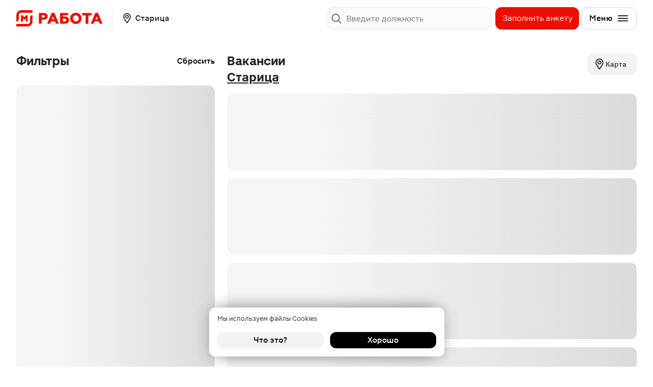

--- FILE ---
content_type: text/html; charset=utf-8
request_url: https://www.google.com/recaptcha/api2/anchor?ar=1&k=6LcflJQlAAAAAGUuBlzjjB8YuHLEXPpxizArTi2s&co=aHR0cHM6Ly9yYWJvdGEubWFnbml0LnJ1OjQ0Mw..&hl=en&v=7gg7H51Q-naNfhmCP3_R47ho&size=invisible&anchor-ms=20000&execute-ms=30000&cb=r8amix1xf0oz
body_size: 48574
content:
<!DOCTYPE HTML><html dir="ltr" lang="en"><head><meta http-equiv="Content-Type" content="text/html; charset=UTF-8">
<meta http-equiv="X-UA-Compatible" content="IE=edge">
<title>reCAPTCHA</title>
<style type="text/css">
/* cyrillic-ext */
@font-face {
  font-family: 'Roboto';
  font-style: normal;
  font-weight: 400;
  font-stretch: 100%;
  src: url(//fonts.gstatic.com/s/roboto/v48/KFO7CnqEu92Fr1ME7kSn66aGLdTylUAMa3GUBHMdazTgWw.woff2) format('woff2');
  unicode-range: U+0460-052F, U+1C80-1C8A, U+20B4, U+2DE0-2DFF, U+A640-A69F, U+FE2E-FE2F;
}
/* cyrillic */
@font-face {
  font-family: 'Roboto';
  font-style: normal;
  font-weight: 400;
  font-stretch: 100%;
  src: url(//fonts.gstatic.com/s/roboto/v48/KFO7CnqEu92Fr1ME7kSn66aGLdTylUAMa3iUBHMdazTgWw.woff2) format('woff2');
  unicode-range: U+0301, U+0400-045F, U+0490-0491, U+04B0-04B1, U+2116;
}
/* greek-ext */
@font-face {
  font-family: 'Roboto';
  font-style: normal;
  font-weight: 400;
  font-stretch: 100%;
  src: url(//fonts.gstatic.com/s/roboto/v48/KFO7CnqEu92Fr1ME7kSn66aGLdTylUAMa3CUBHMdazTgWw.woff2) format('woff2');
  unicode-range: U+1F00-1FFF;
}
/* greek */
@font-face {
  font-family: 'Roboto';
  font-style: normal;
  font-weight: 400;
  font-stretch: 100%;
  src: url(//fonts.gstatic.com/s/roboto/v48/KFO7CnqEu92Fr1ME7kSn66aGLdTylUAMa3-UBHMdazTgWw.woff2) format('woff2');
  unicode-range: U+0370-0377, U+037A-037F, U+0384-038A, U+038C, U+038E-03A1, U+03A3-03FF;
}
/* math */
@font-face {
  font-family: 'Roboto';
  font-style: normal;
  font-weight: 400;
  font-stretch: 100%;
  src: url(//fonts.gstatic.com/s/roboto/v48/KFO7CnqEu92Fr1ME7kSn66aGLdTylUAMawCUBHMdazTgWw.woff2) format('woff2');
  unicode-range: U+0302-0303, U+0305, U+0307-0308, U+0310, U+0312, U+0315, U+031A, U+0326-0327, U+032C, U+032F-0330, U+0332-0333, U+0338, U+033A, U+0346, U+034D, U+0391-03A1, U+03A3-03A9, U+03B1-03C9, U+03D1, U+03D5-03D6, U+03F0-03F1, U+03F4-03F5, U+2016-2017, U+2034-2038, U+203C, U+2040, U+2043, U+2047, U+2050, U+2057, U+205F, U+2070-2071, U+2074-208E, U+2090-209C, U+20D0-20DC, U+20E1, U+20E5-20EF, U+2100-2112, U+2114-2115, U+2117-2121, U+2123-214F, U+2190, U+2192, U+2194-21AE, U+21B0-21E5, U+21F1-21F2, U+21F4-2211, U+2213-2214, U+2216-22FF, U+2308-230B, U+2310, U+2319, U+231C-2321, U+2336-237A, U+237C, U+2395, U+239B-23B7, U+23D0, U+23DC-23E1, U+2474-2475, U+25AF, U+25B3, U+25B7, U+25BD, U+25C1, U+25CA, U+25CC, U+25FB, U+266D-266F, U+27C0-27FF, U+2900-2AFF, U+2B0E-2B11, U+2B30-2B4C, U+2BFE, U+3030, U+FF5B, U+FF5D, U+1D400-1D7FF, U+1EE00-1EEFF;
}
/* symbols */
@font-face {
  font-family: 'Roboto';
  font-style: normal;
  font-weight: 400;
  font-stretch: 100%;
  src: url(//fonts.gstatic.com/s/roboto/v48/KFO7CnqEu92Fr1ME7kSn66aGLdTylUAMaxKUBHMdazTgWw.woff2) format('woff2');
  unicode-range: U+0001-000C, U+000E-001F, U+007F-009F, U+20DD-20E0, U+20E2-20E4, U+2150-218F, U+2190, U+2192, U+2194-2199, U+21AF, U+21E6-21F0, U+21F3, U+2218-2219, U+2299, U+22C4-22C6, U+2300-243F, U+2440-244A, U+2460-24FF, U+25A0-27BF, U+2800-28FF, U+2921-2922, U+2981, U+29BF, U+29EB, U+2B00-2BFF, U+4DC0-4DFF, U+FFF9-FFFB, U+10140-1018E, U+10190-1019C, U+101A0, U+101D0-101FD, U+102E0-102FB, U+10E60-10E7E, U+1D2C0-1D2D3, U+1D2E0-1D37F, U+1F000-1F0FF, U+1F100-1F1AD, U+1F1E6-1F1FF, U+1F30D-1F30F, U+1F315, U+1F31C, U+1F31E, U+1F320-1F32C, U+1F336, U+1F378, U+1F37D, U+1F382, U+1F393-1F39F, U+1F3A7-1F3A8, U+1F3AC-1F3AF, U+1F3C2, U+1F3C4-1F3C6, U+1F3CA-1F3CE, U+1F3D4-1F3E0, U+1F3ED, U+1F3F1-1F3F3, U+1F3F5-1F3F7, U+1F408, U+1F415, U+1F41F, U+1F426, U+1F43F, U+1F441-1F442, U+1F444, U+1F446-1F449, U+1F44C-1F44E, U+1F453, U+1F46A, U+1F47D, U+1F4A3, U+1F4B0, U+1F4B3, U+1F4B9, U+1F4BB, U+1F4BF, U+1F4C8-1F4CB, U+1F4D6, U+1F4DA, U+1F4DF, U+1F4E3-1F4E6, U+1F4EA-1F4ED, U+1F4F7, U+1F4F9-1F4FB, U+1F4FD-1F4FE, U+1F503, U+1F507-1F50B, U+1F50D, U+1F512-1F513, U+1F53E-1F54A, U+1F54F-1F5FA, U+1F610, U+1F650-1F67F, U+1F687, U+1F68D, U+1F691, U+1F694, U+1F698, U+1F6AD, U+1F6B2, U+1F6B9-1F6BA, U+1F6BC, U+1F6C6-1F6CF, U+1F6D3-1F6D7, U+1F6E0-1F6EA, U+1F6F0-1F6F3, U+1F6F7-1F6FC, U+1F700-1F7FF, U+1F800-1F80B, U+1F810-1F847, U+1F850-1F859, U+1F860-1F887, U+1F890-1F8AD, U+1F8B0-1F8BB, U+1F8C0-1F8C1, U+1F900-1F90B, U+1F93B, U+1F946, U+1F984, U+1F996, U+1F9E9, U+1FA00-1FA6F, U+1FA70-1FA7C, U+1FA80-1FA89, U+1FA8F-1FAC6, U+1FACE-1FADC, U+1FADF-1FAE9, U+1FAF0-1FAF8, U+1FB00-1FBFF;
}
/* vietnamese */
@font-face {
  font-family: 'Roboto';
  font-style: normal;
  font-weight: 400;
  font-stretch: 100%;
  src: url(//fonts.gstatic.com/s/roboto/v48/KFO7CnqEu92Fr1ME7kSn66aGLdTylUAMa3OUBHMdazTgWw.woff2) format('woff2');
  unicode-range: U+0102-0103, U+0110-0111, U+0128-0129, U+0168-0169, U+01A0-01A1, U+01AF-01B0, U+0300-0301, U+0303-0304, U+0308-0309, U+0323, U+0329, U+1EA0-1EF9, U+20AB;
}
/* latin-ext */
@font-face {
  font-family: 'Roboto';
  font-style: normal;
  font-weight: 400;
  font-stretch: 100%;
  src: url(//fonts.gstatic.com/s/roboto/v48/KFO7CnqEu92Fr1ME7kSn66aGLdTylUAMa3KUBHMdazTgWw.woff2) format('woff2');
  unicode-range: U+0100-02BA, U+02BD-02C5, U+02C7-02CC, U+02CE-02D7, U+02DD-02FF, U+0304, U+0308, U+0329, U+1D00-1DBF, U+1E00-1E9F, U+1EF2-1EFF, U+2020, U+20A0-20AB, U+20AD-20C0, U+2113, U+2C60-2C7F, U+A720-A7FF;
}
/* latin */
@font-face {
  font-family: 'Roboto';
  font-style: normal;
  font-weight: 400;
  font-stretch: 100%;
  src: url(//fonts.gstatic.com/s/roboto/v48/KFO7CnqEu92Fr1ME7kSn66aGLdTylUAMa3yUBHMdazQ.woff2) format('woff2');
  unicode-range: U+0000-00FF, U+0131, U+0152-0153, U+02BB-02BC, U+02C6, U+02DA, U+02DC, U+0304, U+0308, U+0329, U+2000-206F, U+20AC, U+2122, U+2191, U+2193, U+2212, U+2215, U+FEFF, U+FFFD;
}
/* cyrillic-ext */
@font-face {
  font-family: 'Roboto';
  font-style: normal;
  font-weight: 500;
  font-stretch: 100%;
  src: url(//fonts.gstatic.com/s/roboto/v48/KFO7CnqEu92Fr1ME7kSn66aGLdTylUAMa3GUBHMdazTgWw.woff2) format('woff2');
  unicode-range: U+0460-052F, U+1C80-1C8A, U+20B4, U+2DE0-2DFF, U+A640-A69F, U+FE2E-FE2F;
}
/* cyrillic */
@font-face {
  font-family: 'Roboto';
  font-style: normal;
  font-weight: 500;
  font-stretch: 100%;
  src: url(//fonts.gstatic.com/s/roboto/v48/KFO7CnqEu92Fr1ME7kSn66aGLdTylUAMa3iUBHMdazTgWw.woff2) format('woff2');
  unicode-range: U+0301, U+0400-045F, U+0490-0491, U+04B0-04B1, U+2116;
}
/* greek-ext */
@font-face {
  font-family: 'Roboto';
  font-style: normal;
  font-weight: 500;
  font-stretch: 100%;
  src: url(//fonts.gstatic.com/s/roboto/v48/KFO7CnqEu92Fr1ME7kSn66aGLdTylUAMa3CUBHMdazTgWw.woff2) format('woff2');
  unicode-range: U+1F00-1FFF;
}
/* greek */
@font-face {
  font-family: 'Roboto';
  font-style: normal;
  font-weight: 500;
  font-stretch: 100%;
  src: url(//fonts.gstatic.com/s/roboto/v48/KFO7CnqEu92Fr1ME7kSn66aGLdTylUAMa3-UBHMdazTgWw.woff2) format('woff2');
  unicode-range: U+0370-0377, U+037A-037F, U+0384-038A, U+038C, U+038E-03A1, U+03A3-03FF;
}
/* math */
@font-face {
  font-family: 'Roboto';
  font-style: normal;
  font-weight: 500;
  font-stretch: 100%;
  src: url(//fonts.gstatic.com/s/roboto/v48/KFO7CnqEu92Fr1ME7kSn66aGLdTylUAMawCUBHMdazTgWw.woff2) format('woff2');
  unicode-range: U+0302-0303, U+0305, U+0307-0308, U+0310, U+0312, U+0315, U+031A, U+0326-0327, U+032C, U+032F-0330, U+0332-0333, U+0338, U+033A, U+0346, U+034D, U+0391-03A1, U+03A3-03A9, U+03B1-03C9, U+03D1, U+03D5-03D6, U+03F0-03F1, U+03F4-03F5, U+2016-2017, U+2034-2038, U+203C, U+2040, U+2043, U+2047, U+2050, U+2057, U+205F, U+2070-2071, U+2074-208E, U+2090-209C, U+20D0-20DC, U+20E1, U+20E5-20EF, U+2100-2112, U+2114-2115, U+2117-2121, U+2123-214F, U+2190, U+2192, U+2194-21AE, U+21B0-21E5, U+21F1-21F2, U+21F4-2211, U+2213-2214, U+2216-22FF, U+2308-230B, U+2310, U+2319, U+231C-2321, U+2336-237A, U+237C, U+2395, U+239B-23B7, U+23D0, U+23DC-23E1, U+2474-2475, U+25AF, U+25B3, U+25B7, U+25BD, U+25C1, U+25CA, U+25CC, U+25FB, U+266D-266F, U+27C0-27FF, U+2900-2AFF, U+2B0E-2B11, U+2B30-2B4C, U+2BFE, U+3030, U+FF5B, U+FF5D, U+1D400-1D7FF, U+1EE00-1EEFF;
}
/* symbols */
@font-face {
  font-family: 'Roboto';
  font-style: normal;
  font-weight: 500;
  font-stretch: 100%;
  src: url(//fonts.gstatic.com/s/roboto/v48/KFO7CnqEu92Fr1ME7kSn66aGLdTylUAMaxKUBHMdazTgWw.woff2) format('woff2');
  unicode-range: U+0001-000C, U+000E-001F, U+007F-009F, U+20DD-20E0, U+20E2-20E4, U+2150-218F, U+2190, U+2192, U+2194-2199, U+21AF, U+21E6-21F0, U+21F3, U+2218-2219, U+2299, U+22C4-22C6, U+2300-243F, U+2440-244A, U+2460-24FF, U+25A0-27BF, U+2800-28FF, U+2921-2922, U+2981, U+29BF, U+29EB, U+2B00-2BFF, U+4DC0-4DFF, U+FFF9-FFFB, U+10140-1018E, U+10190-1019C, U+101A0, U+101D0-101FD, U+102E0-102FB, U+10E60-10E7E, U+1D2C0-1D2D3, U+1D2E0-1D37F, U+1F000-1F0FF, U+1F100-1F1AD, U+1F1E6-1F1FF, U+1F30D-1F30F, U+1F315, U+1F31C, U+1F31E, U+1F320-1F32C, U+1F336, U+1F378, U+1F37D, U+1F382, U+1F393-1F39F, U+1F3A7-1F3A8, U+1F3AC-1F3AF, U+1F3C2, U+1F3C4-1F3C6, U+1F3CA-1F3CE, U+1F3D4-1F3E0, U+1F3ED, U+1F3F1-1F3F3, U+1F3F5-1F3F7, U+1F408, U+1F415, U+1F41F, U+1F426, U+1F43F, U+1F441-1F442, U+1F444, U+1F446-1F449, U+1F44C-1F44E, U+1F453, U+1F46A, U+1F47D, U+1F4A3, U+1F4B0, U+1F4B3, U+1F4B9, U+1F4BB, U+1F4BF, U+1F4C8-1F4CB, U+1F4D6, U+1F4DA, U+1F4DF, U+1F4E3-1F4E6, U+1F4EA-1F4ED, U+1F4F7, U+1F4F9-1F4FB, U+1F4FD-1F4FE, U+1F503, U+1F507-1F50B, U+1F50D, U+1F512-1F513, U+1F53E-1F54A, U+1F54F-1F5FA, U+1F610, U+1F650-1F67F, U+1F687, U+1F68D, U+1F691, U+1F694, U+1F698, U+1F6AD, U+1F6B2, U+1F6B9-1F6BA, U+1F6BC, U+1F6C6-1F6CF, U+1F6D3-1F6D7, U+1F6E0-1F6EA, U+1F6F0-1F6F3, U+1F6F7-1F6FC, U+1F700-1F7FF, U+1F800-1F80B, U+1F810-1F847, U+1F850-1F859, U+1F860-1F887, U+1F890-1F8AD, U+1F8B0-1F8BB, U+1F8C0-1F8C1, U+1F900-1F90B, U+1F93B, U+1F946, U+1F984, U+1F996, U+1F9E9, U+1FA00-1FA6F, U+1FA70-1FA7C, U+1FA80-1FA89, U+1FA8F-1FAC6, U+1FACE-1FADC, U+1FADF-1FAE9, U+1FAF0-1FAF8, U+1FB00-1FBFF;
}
/* vietnamese */
@font-face {
  font-family: 'Roboto';
  font-style: normal;
  font-weight: 500;
  font-stretch: 100%;
  src: url(//fonts.gstatic.com/s/roboto/v48/KFO7CnqEu92Fr1ME7kSn66aGLdTylUAMa3OUBHMdazTgWw.woff2) format('woff2');
  unicode-range: U+0102-0103, U+0110-0111, U+0128-0129, U+0168-0169, U+01A0-01A1, U+01AF-01B0, U+0300-0301, U+0303-0304, U+0308-0309, U+0323, U+0329, U+1EA0-1EF9, U+20AB;
}
/* latin-ext */
@font-face {
  font-family: 'Roboto';
  font-style: normal;
  font-weight: 500;
  font-stretch: 100%;
  src: url(//fonts.gstatic.com/s/roboto/v48/KFO7CnqEu92Fr1ME7kSn66aGLdTylUAMa3KUBHMdazTgWw.woff2) format('woff2');
  unicode-range: U+0100-02BA, U+02BD-02C5, U+02C7-02CC, U+02CE-02D7, U+02DD-02FF, U+0304, U+0308, U+0329, U+1D00-1DBF, U+1E00-1E9F, U+1EF2-1EFF, U+2020, U+20A0-20AB, U+20AD-20C0, U+2113, U+2C60-2C7F, U+A720-A7FF;
}
/* latin */
@font-face {
  font-family: 'Roboto';
  font-style: normal;
  font-weight: 500;
  font-stretch: 100%;
  src: url(//fonts.gstatic.com/s/roboto/v48/KFO7CnqEu92Fr1ME7kSn66aGLdTylUAMa3yUBHMdazQ.woff2) format('woff2');
  unicode-range: U+0000-00FF, U+0131, U+0152-0153, U+02BB-02BC, U+02C6, U+02DA, U+02DC, U+0304, U+0308, U+0329, U+2000-206F, U+20AC, U+2122, U+2191, U+2193, U+2212, U+2215, U+FEFF, U+FFFD;
}
/* cyrillic-ext */
@font-face {
  font-family: 'Roboto';
  font-style: normal;
  font-weight: 900;
  font-stretch: 100%;
  src: url(//fonts.gstatic.com/s/roboto/v48/KFO7CnqEu92Fr1ME7kSn66aGLdTylUAMa3GUBHMdazTgWw.woff2) format('woff2');
  unicode-range: U+0460-052F, U+1C80-1C8A, U+20B4, U+2DE0-2DFF, U+A640-A69F, U+FE2E-FE2F;
}
/* cyrillic */
@font-face {
  font-family: 'Roboto';
  font-style: normal;
  font-weight: 900;
  font-stretch: 100%;
  src: url(//fonts.gstatic.com/s/roboto/v48/KFO7CnqEu92Fr1ME7kSn66aGLdTylUAMa3iUBHMdazTgWw.woff2) format('woff2');
  unicode-range: U+0301, U+0400-045F, U+0490-0491, U+04B0-04B1, U+2116;
}
/* greek-ext */
@font-face {
  font-family: 'Roboto';
  font-style: normal;
  font-weight: 900;
  font-stretch: 100%;
  src: url(//fonts.gstatic.com/s/roboto/v48/KFO7CnqEu92Fr1ME7kSn66aGLdTylUAMa3CUBHMdazTgWw.woff2) format('woff2');
  unicode-range: U+1F00-1FFF;
}
/* greek */
@font-face {
  font-family: 'Roboto';
  font-style: normal;
  font-weight: 900;
  font-stretch: 100%;
  src: url(//fonts.gstatic.com/s/roboto/v48/KFO7CnqEu92Fr1ME7kSn66aGLdTylUAMa3-UBHMdazTgWw.woff2) format('woff2');
  unicode-range: U+0370-0377, U+037A-037F, U+0384-038A, U+038C, U+038E-03A1, U+03A3-03FF;
}
/* math */
@font-face {
  font-family: 'Roboto';
  font-style: normal;
  font-weight: 900;
  font-stretch: 100%;
  src: url(//fonts.gstatic.com/s/roboto/v48/KFO7CnqEu92Fr1ME7kSn66aGLdTylUAMawCUBHMdazTgWw.woff2) format('woff2');
  unicode-range: U+0302-0303, U+0305, U+0307-0308, U+0310, U+0312, U+0315, U+031A, U+0326-0327, U+032C, U+032F-0330, U+0332-0333, U+0338, U+033A, U+0346, U+034D, U+0391-03A1, U+03A3-03A9, U+03B1-03C9, U+03D1, U+03D5-03D6, U+03F0-03F1, U+03F4-03F5, U+2016-2017, U+2034-2038, U+203C, U+2040, U+2043, U+2047, U+2050, U+2057, U+205F, U+2070-2071, U+2074-208E, U+2090-209C, U+20D0-20DC, U+20E1, U+20E5-20EF, U+2100-2112, U+2114-2115, U+2117-2121, U+2123-214F, U+2190, U+2192, U+2194-21AE, U+21B0-21E5, U+21F1-21F2, U+21F4-2211, U+2213-2214, U+2216-22FF, U+2308-230B, U+2310, U+2319, U+231C-2321, U+2336-237A, U+237C, U+2395, U+239B-23B7, U+23D0, U+23DC-23E1, U+2474-2475, U+25AF, U+25B3, U+25B7, U+25BD, U+25C1, U+25CA, U+25CC, U+25FB, U+266D-266F, U+27C0-27FF, U+2900-2AFF, U+2B0E-2B11, U+2B30-2B4C, U+2BFE, U+3030, U+FF5B, U+FF5D, U+1D400-1D7FF, U+1EE00-1EEFF;
}
/* symbols */
@font-face {
  font-family: 'Roboto';
  font-style: normal;
  font-weight: 900;
  font-stretch: 100%;
  src: url(//fonts.gstatic.com/s/roboto/v48/KFO7CnqEu92Fr1ME7kSn66aGLdTylUAMaxKUBHMdazTgWw.woff2) format('woff2');
  unicode-range: U+0001-000C, U+000E-001F, U+007F-009F, U+20DD-20E0, U+20E2-20E4, U+2150-218F, U+2190, U+2192, U+2194-2199, U+21AF, U+21E6-21F0, U+21F3, U+2218-2219, U+2299, U+22C4-22C6, U+2300-243F, U+2440-244A, U+2460-24FF, U+25A0-27BF, U+2800-28FF, U+2921-2922, U+2981, U+29BF, U+29EB, U+2B00-2BFF, U+4DC0-4DFF, U+FFF9-FFFB, U+10140-1018E, U+10190-1019C, U+101A0, U+101D0-101FD, U+102E0-102FB, U+10E60-10E7E, U+1D2C0-1D2D3, U+1D2E0-1D37F, U+1F000-1F0FF, U+1F100-1F1AD, U+1F1E6-1F1FF, U+1F30D-1F30F, U+1F315, U+1F31C, U+1F31E, U+1F320-1F32C, U+1F336, U+1F378, U+1F37D, U+1F382, U+1F393-1F39F, U+1F3A7-1F3A8, U+1F3AC-1F3AF, U+1F3C2, U+1F3C4-1F3C6, U+1F3CA-1F3CE, U+1F3D4-1F3E0, U+1F3ED, U+1F3F1-1F3F3, U+1F3F5-1F3F7, U+1F408, U+1F415, U+1F41F, U+1F426, U+1F43F, U+1F441-1F442, U+1F444, U+1F446-1F449, U+1F44C-1F44E, U+1F453, U+1F46A, U+1F47D, U+1F4A3, U+1F4B0, U+1F4B3, U+1F4B9, U+1F4BB, U+1F4BF, U+1F4C8-1F4CB, U+1F4D6, U+1F4DA, U+1F4DF, U+1F4E3-1F4E6, U+1F4EA-1F4ED, U+1F4F7, U+1F4F9-1F4FB, U+1F4FD-1F4FE, U+1F503, U+1F507-1F50B, U+1F50D, U+1F512-1F513, U+1F53E-1F54A, U+1F54F-1F5FA, U+1F610, U+1F650-1F67F, U+1F687, U+1F68D, U+1F691, U+1F694, U+1F698, U+1F6AD, U+1F6B2, U+1F6B9-1F6BA, U+1F6BC, U+1F6C6-1F6CF, U+1F6D3-1F6D7, U+1F6E0-1F6EA, U+1F6F0-1F6F3, U+1F6F7-1F6FC, U+1F700-1F7FF, U+1F800-1F80B, U+1F810-1F847, U+1F850-1F859, U+1F860-1F887, U+1F890-1F8AD, U+1F8B0-1F8BB, U+1F8C0-1F8C1, U+1F900-1F90B, U+1F93B, U+1F946, U+1F984, U+1F996, U+1F9E9, U+1FA00-1FA6F, U+1FA70-1FA7C, U+1FA80-1FA89, U+1FA8F-1FAC6, U+1FACE-1FADC, U+1FADF-1FAE9, U+1FAF0-1FAF8, U+1FB00-1FBFF;
}
/* vietnamese */
@font-face {
  font-family: 'Roboto';
  font-style: normal;
  font-weight: 900;
  font-stretch: 100%;
  src: url(//fonts.gstatic.com/s/roboto/v48/KFO7CnqEu92Fr1ME7kSn66aGLdTylUAMa3OUBHMdazTgWw.woff2) format('woff2');
  unicode-range: U+0102-0103, U+0110-0111, U+0128-0129, U+0168-0169, U+01A0-01A1, U+01AF-01B0, U+0300-0301, U+0303-0304, U+0308-0309, U+0323, U+0329, U+1EA0-1EF9, U+20AB;
}
/* latin-ext */
@font-face {
  font-family: 'Roboto';
  font-style: normal;
  font-weight: 900;
  font-stretch: 100%;
  src: url(//fonts.gstatic.com/s/roboto/v48/KFO7CnqEu92Fr1ME7kSn66aGLdTylUAMa3KUBHMdazTgWw.woff2) format('woff2');
  unicode-range: U+0100-02BA, U+02BD-02C5, U+02C7-02CC, U+02CE-02D7, U+02DD-02FF, U+0304, U+0308, U+0329, U+1D00-1DBF, U+1E00-1E9F, U+1EF2-1EFF, U+2020, U+20A0-20AB, U+20AD-20C0, U+2113, U+2C60-2C7F, U+A720-A7FF;
}
/* latin */
@font-face {
  font-family: 'Roboto';
  font-style: normal;
  font-weight: 900;
  font-stretch: 100%;
  src: url(//fonts.gstatic.com/s/roboto/v48/KFO7CnqEu92Fr1ME7kSn66aGLdTylUAMa3yUBHMdazQ.woff2) format('woff2');
  unicode-range: U+0000-00FF, U+0131, U+0152-0153, U+02BB-02BC, U+02C6, U+02DA, U+02DC, U+0304, U+0308, U+0329, U+2000-206F, U+20AC, U+2122, U+2191, U+2193, U+2212, U+2215, U+FEFF, U+FFFD;
}

</style>
<link rel="stylesheet" type="text/css" href="https://www.gstatic.com/recaptcha/releases/7gg7H51Q-naNfhmCP3_R47ho/styles__ltr.css">
<script nonce="bzjw5VBitjfYPkNrz_1BEA" type="text/javascript">window['__recaptcha_api'] = 'https://www.google.com/recaptcha/api2/';</script>
<script type="text/javascript" src="https://www.gstatic.com/recaptcha/releases/7gg7H51Q-naNfhmCP3_R47ho/recaptcha__en.js" nonce="bzjw5VBitjfYPkNrz_1BEA">
      
    </script></head>
<body><div id="rc-anchor-alert" class="rc-anchor-alert"></div>
<input type="hidden" id="recaptcha-token" value="[base64]">
<script type="text/javascript" nonce="bzjw5VBitjfYPkNrz_1BEA">
      recaptcha.anchor.Main.init("[\x22ainput\x22,[\x22bgdata\x22,\x22\x22,\[base64]/[base64]/[base64]/KE4oMTI0LHYsdi5HKSxMWihsLHYpKTpOKDEyNCx2LGwpLFYpLHYpLFQpKSxGKDE3MSx2KX0scjc9ZnVuY3Rpb24obCl7cmV0dXJuIGx9LEM9ZnVuY3Rpb24obCxWLHYpe04odixsLFYpLFZbYWtdPTI3OTZ9LG49ZnVuY3Rpb24obCxWKXtWLlg9KChWLlg/[base64]/[base64]/[base64]/[base64]/[base64]/[base64]/[base64]/[base64]/[base64]/[base64]/[base64]\\u003d\x22,\[base64]\x22,\x22R8KHw4hnXjAkwrJJc2s7FcOEbmYTwpLDtSBfwrJzR8K0CzMgM8Onw6XDgsO9wqjDnsOdZ8OWwo4IfcKxw4/DtsOdwoTDgUkEWQTDoGMbwoHCnUPDky4nwpIELsOvwp/DgMOew4fCh8OCFXLDuBghw6rDu8ObNcOlw40Tw6rDj37Dgz/DjVLCjEFLacOSVgvDoRdxw5rDsH4iwr5cw78uP33DnsOoAsKRU8KfWMOocsKXYsOQXjBcHcKqS8Ogcm9Qw7jCvR3ClnnCtz/ClUDDoXN4w7YZLMOMQF0JwoHDrRFXFErCiWMswqbDsHvDksK7w53CtVgDw4TCix4bwrrCocOwwozDjMKCKmXCusKoKDIKwr00wqF9wo7DlUzCiAvDmXF7ScK7w5g0WcKTwqYdeUbDiMO3Mhp2DcKGw4zDqjLCnjcfLHFrw4TClcOWf8OOw7t4wpNWwr0/w6dsSsKyw7DDu8OQLD/DosOpwq3ChMOpAXfCrsKFwoPCkFDDgmjDicOjSRUPWMKZw7N8w4rDolfDn8OeA8KfQQDDtlXDgMK2M8O/OlcBw5c3bsOFwq87FcO1IwY/wovCqsO1wqRTwqc6dW7DkVM8wqrDusKhwrDDtsKlwoVDEBvCnsKcJ04bwo3DgMK9Fy8YFcOWwo/CjjTDp8ObVFUGwqnCssKEAcO0Q37CksODw6/DrsK/w7XDq1x9w6d2ez5Nw4tseFc6I23DlcOlL3PCsEfCu0nDkMOLDWPChcKuOybChH/CiUVGLMOzwoXCq2DDhEAhEX/DhHnDu8KOwocnCnkYcsOBesKZwpHCtsOENxLDiifDmcOyOcOuwpDDjMKXdXrDiXDDuRFswqzCicOIBMO+TQ54c1HChcK+NMOnEcKHA3jChcKJJsKDfy/DuQHDucO/EMK1wqhrwoPCt8ODw7TDoiEUIXnDlHkpwr3Ch8KgccK3woHDhwjCtcKgwp7Dk8KpA27CkcOGHkcjw5kVPGLCs8Oqw7PDtcObD2dhw6wDw5fDnVFhw6kuenzCizxpw4rDoE/DkhXDj8K2ThzDmcOBwqjDq8Klw7ImYj4Xw6EOB8OuY8OQLV7CtMKOwoPCtsOqAMOwwqUpO8Ouwp3Cq8KJw6RwBcK2T8KHXSfCtcOXwrEYwplDwovDu1/CisOMw4jCixbDscKOwqvDpMKRNMOvUVpGw5vCnR4FcMKQwp/DtsK9w7TCosKiR8Kxw5HDv8KWF8OrwpTDhcKnwrPDk3AJC3cRw5vCsjrCkmQgw40VKzhRwoMbZsOQwqIxwoHDsMK2O8KoIUJYa3DCn8OOIQ1xSsKkwoUgO8Oew6XDrWo1V8K0J8Odw5rDvAbDrMONw4R/CcO9w47DpwJ5wrbCqMOmwrM0HytedMOAfQTCkkovwrUMw7DCrgnCvh3DrMKtw6ERwr3Dg3rClsKdw5fCiD7Di8KYfcOqw4E7ZWzCocKmZyAmwoZ3w5HCjMKbw5vDpcO4UMKGwoFRaBbDmsOwZMK0fcO6ScOlwr/ClxTCoMKFw6fChUd6OHQUw6NAQQnCksKlPHd1FXR8w7RXw7zCu8OiIgzCn8OqHGnDpMOGw4PCiGHCtMK4W8K/bsK4wqVlwpQlw6DDtDvCsnnCkcKWw7dZTnF5DsKxwpzDkH/DqcKyDD/DhWU+wqHCgcKewqM2woDChcOywonDjBTDu1oYYUrCpyMPN8KUXMO5w7U+QsKNScOGNWwjw5/CisO4TD/CgcKIwo4gdDXDnMOsw7knwr0bGcOjNcK6KCDCon9AbsKkw4XDhC9MZsOxQ8Oww4sNbsOGwpItKFYhwrsMLmTDpsO4woRqayTDs11rfTfDiT4hPMKCwrPCgycTw77DssKzw7c1DsKgw4zDicOsJMKow4/DhxbDuSgPSMKIwp0rw453JcKvwq0Jf8KQw7vCrE5iLgDDnHc+YU9aw5zDvGHCmsK7w6rDqndWecKJcBvDim/Doj7DuTHCsTzDocKaw5rDpl1nwoYdC8ODwrTCjWvCpcOMc8Opw7zDlQ8RTUrDq8O1wrvDrXsPPAvCr8OTQcKSw5hcwr/Dj8Kwc1vCuVDDry3CvsKhwq3Dg3BCeMOxH8ODK8Kgwoh6wrLCoTLDrcOjw5h9JMKHW8KvVcKLUsKQw6x2w7B0wqMud8OywoTDvcKxw6FmwpzDjcKqw4x5wqswwoV8w7TDi1Viw5Ecw7TDrsKOwq3DqgbCknPClzjDq07DmcOiwr/DusKzw4VoEyYnDWBuVmrCpAjDvsKrwrPDtsKEWMKUw710azjCkFQ3WivDmElTS8O9E8KwIjbCoVvDtgTCgXvDhBnCgsOSCXovwq/DgsKsKVvCi8OQc8Obw4IiwrHDv8Ogw47CsMOQw5/CssKkHsKpCybCtMKBEFM9w4HCnAPCkMKuVcKIwpBEw5PCm8KMw6R/wrbCtmpMHMOqw50WUAUxSTsSSnM6Y8OTw5hdei3DuWbCozAgAHrCmsOjw6V/cnRgwq8HWWVRdgtbw4Ajw5UUwqYqwrrCpyPDq1LDsTXCrzjCtmJkFjk5ciPCoyJ/HMOFw4/DqnjCjcKTccOsP8OQw4bDssKEPcKTw7htwo/DsSvCocOCfj8EPT84wqEJAAQIw4kHwqQ5EcKLFcOawrwfFAjCqg3DtA/CsMO1wpVcUCwYw5DDlcKzacOLfMK/w5DCucKLTEtNBS3CuSTDlsK/XcKfdsKRDmzCgsKUVsOdesKsJcODw4vDpwvDr3oNQMO/woXCpzHDkwsRwoHDs8Ohw4HClsK0BEvCscKswowYw5rCj8Opw5LDnlHDsMKywpbDnjDCgMKZw53DhVLDqsK5SBPCgsKpwqPDgVPDpyHDsC0Gw69WMMOeXMO8woHCvjXCtcK1w7luS8KSwqzCl8K5aV4Zwq/DuFnCtMKgwo5nwpEyG8KjAMKJLMO1Zxw1woRfCsKwwpLCo0XCtCNEwrjChcKkMcOfw4EkacKgUAQkwoFRwo8+T8KhEcKeb8OuYUJEw4bChsK8NGYCQnhwJkx3R0vDrlIsAsO5UsOdwprDn8KxSiVAbcOIIiQNVcKbw4nDuQ9ywqNvPgrCtkFYZl/DrsOww7/DjsKOLy/Dk1VyMzzChFDDvMKqF3jCvmQNwojCgsK8w6HDgDfDm1gGw73ChMOBwq8Dw4fCiMOcVcOkBsKQwpnClsOGFxcuDUbDnsOLJsOowoI7IcK0FkbDtsOlH8KxIQ/ClmHCn8OZw6fCh27ClsKeJ8OXw5PCmBY4IhrCsSoIwpHDj8KGZ8KeQMKWGcKAw6vDuWDCgcOowrfCqMOvCWx9w4fChMONwq7DjBkvWsOMw5LCvA8BwofDpsKFw4DDuMOswrXDkMOMEsOcwqvCqWTDsjzDtDElw6x5wq/CjmspwrbDqMKDw5TDqBVvOR5SO8OfbcKXYMOKSMKwVDxNwoplwoo9wpA/DGrDjx4MIMKLDcKzw5Ypw63DkMKeZlDCl0o7w4E/[base64]/[base64]/[base64]/CjkEew4TDlMKbHcOfM8OHwpghJWfCmBsEZ15OwqjCszM/DcKdw4zCnDvDjsOEwrcFEg3CvWrChcOmwosuDV9Twqg+S0HCpRDCrcOoXCQfw5TDjS4hY3Eqa2QWFBPDpx1rw5sXw5JoLsK+w7hHbsOjesKswox7w7wCUSk/w47Dnkg9w4taJcOpw4UmwpvDv1LCsy8uIsO1w5BqwoxPUMKVworDuQ3DoS7Do8KGwrzDs1VpYTxAw63Djxovw5PCtU3CgHPCvhMkwo5yUMKgw7MFwpV5w4YaH8O6w77CmsK9wptbCUbCgcKvGwtfJMKJdMK/[base64]/DtMOsV8OYw6NYwpDDnxJWbyHDrzXCqAAywq7DmjMHADTCp8KZURNAw6dWSsKcJ3bCqDJzEcOaw7dzw6DDvcKBRhzDjMKmwo54UcOabBTDrxoqwp5fw7hUC2kNwq/Dn8O6w5lgAmF5LTHClMOnHcK6RcOhw4o2NysvwogGw6rCvmgsw6bDi8KeK8OaKcKXKcODYFzCnmczZS/Du8KUw7c3L8O5w4TCtcKnYlPDiiDDq8OnUsKowrAGw4LCqsOnw5jDucOVXcOhw7XDu0EjVsKVwq/CtcOUKF3DnRQCAcO1enRyw6DCkcOFTXrCuWwBbMKkwqVRQSN1ciTCjsOmw7NgHcOrM2PDrn3DncKywp5bwqIrw4fDqkjDgRMHwrHCpcOuwqJjIMORccO3InXDt8KlBEQ0wohGPVwuTFbCncKowqU/NUlgFsOuwoXCuFfDssKuw5Bnw5tkwqLDjcKALnY3fcO9CUnCqDXChcKNw7FEGCLCl8OCZX/Dv8Ksw6EWw7BwwoRCH2zDvsOUFsKQWMKhTCpXwqnDtWt4IUrChFN/d8KdDAtvw5HCrMK0GUjDjcKHCsK8w4bCuMO1McOWwoEFwqbDi8KXBsOKw7HCssKcRcK+Jn7Cnz/ClwwDW8Kkw5rDucORw4Vrw7EvBcK5w5BZGjXDpwFGPsOgAcKEXyUTw7hLBMOvX8Ohwo3CkMKDwoJoSjvDtsOTwoHCgwnDjBjDm8OFEMKww7LDokvDizLDl0XCgi1hwq1OF8Knw5bCicKlw7U2w57Co8K+TTAvw4Rzb8K8TGpGw5ouw7/DlgduYgnDlGvDn8K6wrkdf8OXw4EGw7QywpvDksOHfCx8wq3CuTFPScKCZMO/b8Opw4bCnGoBPcKdwrDCv8KtBGVNwoHDvMOAwrYbXsOTw4vDrR5eVybCuRLDtMKawo8rw6zCj8K9wq3DvEXDkG/CnlPDucKDwqkTw79/WsKTwrRpSjhuRsKwPG9UJsKpwoRDw7nCuhbCi3TDk3jDrMKlwovCgnvDscK9wpTDs2XDqMOow7PCizpmw7krw6Emw6QaYX4uGcKNw4h3wrrDlcOAw6/DqMKpQjvCjsKwbTQ1R8KERsObVMKZw5ZwD8OMwrsfEznDn8K2wrfCv0lswpHDsATDgwbCrxA5PShLwpTCrHHCrMKbWMO5wr4YFsKCEcO5woHDmmFtSS4TKsKkwrcvwqR5wrRGw4HDlD/CuMOsw6wfw7XCnkIZw4QZdcKWMmHCo8KVw7XDgRLCnMKDwpjColF/woc6wostwqBrwrEMLcObGkTDv1nChsOvLmDDqcOpwqnCusOTMA9Tw4jDoBlUGnPDl37CvG8mwoFvwpPDucO1HT9fw4M7RsOSRybDoW4cbsKzwoXCkC/DssKZwr89dTHDs1JpE1rCm3wEwp3CkUNcwonCqcKzUDXCucOuw7zCqidpEj4Kw4tpaH7CuXAcwrLDu8KFwrnDtRLClMOnbFPCm1bCnUxhE0Icw4sOXcONcMKdw6/DuS7DhmHDsVFnUlpCwrkIL8KDwotHw5cvZGljJsKKJmnCs8OVRmwGwovCgHrCvUPDowPCjEAlRWMGw5l3w6fDn2fCmX3Ds8K1woQewo/DlB4VEihuwozCvGEqDjpMOArCisKXw7UAw69kwoMwb8KSJsK+wp0mwqQ9HnfDi8Krw5h9w5LCom8bwpMrT8Kmw6DDkMOWfMKdagLCvcK0w5DDvxRXUGYWwo8iC8KiIsKUQUPCvsOOw6zDtcOMBcO/cVAlGVFrwo7CsDgYw6rDi2TCsVEawqrCl8ODw5HDlTLDj8KfHHkJCcKJw5vDg1xbwozDu8Obwq7DhMKWEm7Ck2dCMD5JbBbDmHLDim/[base64]/ByjCvmMNwqpDGcO4IMKcw5DDpMOOwo9ewpvCrhPCpMKXwr7CsV4Lw7zCrcKHwpEQwoZ4GcOww5MAGMOCS2Auwq3CocKww6pywqR1wrLCkcKdQcOPCMOKBsK+HMK/[base64]/[base64]/[base64]/[base64]/CnMOrOxc+P8OGZzAOwoF8ZncHUwMTaVg2CMKJFMOqMcOXWSXDo1vCs1dNwpxTUjshw6zDrcKLw7XCjMKrQFfDnCNuwol9w7piW8KvRn/DnQ01M8OyXsOBw77Dl8Kub11HF8OmMFlew5PCq1kuZUNWZH0WYEkDdMK/csKtwqsGLMKSIcOOB8OpIsOdDcKHFMKsM8OAw4gkwotHU8O3w51bWAwbAUd6J8KAcD9VPg9owpjDtcOrw6ROw7VIw4YYwrJ/[base64]/[base64]/[base64]/wr90w5XCncOvBnzClQN0woYUAsKyw47DggJuVnTCoRrDh0d2w5TCoD4XRcOGEgPChF7CijtlbyjCuMOMw41YVMK2JMKnwr92wr8OwrsbCX5pwrbDjMKmwqHClmZZw4DCpmQkDDdtDsOuwo3CqEXCrxgzwqnDoUEIW3gZB8O7SC/[base64]/w5dHPsOIASTDmX/[base64]/Dl2/Dn8KAwqnCsyFmAsK6wp/CogPChk/CgsKYwp3CgMOqZU15HEbDtFoWfiBcEMOewq/[base64]/w7NvwrEPN8Khw6/DukPCmcKnNsKSYsOFw7/DiyQmZCdyBMKFw6zCqMKLMsOXw6A/wpg5MV8ZwqrDhgMFw6nCiltEw6nCqxwJw4MfwqnDkRMLw4paw6bCv8KvSF7DrlxfS8OxacKvwqPCrsKRNTsRa8OnwrvCq37DuMKIw6vCq8O8YcKCSGwCHn8Jw67DuCh/[base64]/Ck8K6dDnCr1HCpsORw5HCn8O1ecOgw6YRw7XDvMKiL38ATjsYEsKKwqXCp0bDgUDCjx8ZwqsZwoXCl8OOMMKTPS/DvGMUb8K7wonCq10pYXQ6woPCihd9woRFT2DCoxLCqFc+DsKaw6fDusKxw6wXA1nDv8ONwqLCo8OhFMOwV8OgdsOjw5LDj1nDkT3DrMO8HsKlMRvCkwhpNcOPwqY+GMOlwosZNcKKw6cLwrZsFMOpwo7Dv8KMVyU0w6HDi8KlISzDl0PClsOBDjvDty1IP3Bgw6fCi3/DpzvDsmsOWFfCv27CmkZ6fTMvwrTDh8OZZx3DqkFPEBlibsK/wpXDhnxew7Bzw50Uw5kbwpzCrsK0NS3DkcKiwpQxw4PDrE0Qw418GUpQaEjCuWHCilolw4cfdsO0HCcBw4nCiMONwqrDjC9QBMO0w71nEk4zwrbDpMOqwovDocOAw57Cg8Oew5/DpsOEeEZHwozCumRWGQ3DhsOuDsO4w5nDj8OMwr9Jw4TCh8KpwofChcKeWyDCqxFdw6nCn0DDtUvDosOYw5w6FsKWcsKjd1DCiiNMwpDCv8Oaw6Mgw7XDlcONwpbCtFxLMMOFwrLCjsKGw5RgX8OgfHPCkcOACCLDj8KqQMK4WnlbWn1Gw4s/XjhFT8O4PMKUw7jCs8Kpw6EKSsOLTMK+CmBCKsKTw7LDpHTDlUPCknnCsnhECMKMdMO+w7NfwpcFwplqIgXCqsK4XyXDqMKGTcO9w6xhw6c6B8KgwpvCmsOmwpPDmCnDrMKIw6rCncKcaW3CkHk1MMOvw4zDkMKXwrxNDhofPQbCuwFkwpXDiWwSw5TCqsODw5fCkMO/w7DDvGfDscOAw77DiHPCm0TCiMOJIBdIw6VJT2/CgMOCw6PCsEXDonTDucOFEB5Nwps6w7cfe3EmX3QMcx5BKcKtGcK5JMKsworCpQHChcORw6N8bxNXOVfDjC0fw63CssOawqTCmnZhwqjDqjdkw6jCgxhSw5scZMKKwodYEsKNwqQbbyY3w4XDgk1OAjQnZMK/wrdwaFtxJMKbT2vDlsK3IAzCtsK4EsOHBVXDhMKRw5h/GMKAw6FFwoXDslA9w6HCuUvDl0/[base64]/CtcOvwqlawrbDu8KVwqdUYsOHwoJIwrsKwoLDgV4nw6BOZ8Oqw4IpHsOZw6LCgcOow4QrwoDDqsOQQsKww4VXwr/CmQcaBcO9w7Y0w6/[base64]/[base64]/CgDHCuhDCpR/DggIuw4HDisK4ZBAew6EhZMOwwpIIV8O0AUBHVcO8C8O9QsK0wrDCinrCt2w/VMKpfyXDucOdwpDDuDZWw7BfTcOhLcKQwqLCnThRwpLCv058wrPCsMKkwoLCvsKjwp3DmA/DggYBwozDjiXDo8OTZ1odworDt8OKDCXDqMKtw6RAV0/DoXvCpcKwwqzCkCEEwqzCtgfCu8Ouw5YBwqgZw7fDiyoBFsKAw63DkH0AT8OCbcKkKBPDhcKkQzPCjcKGw7I2woMFNh7CnMK+wrIgTMK+wrssesORbcOkNsKsDQxGw7c5wpldw73Dq3TDuTbCpMObw4jCn8KzLsOUw6fCvEbCisOeX8ObD1YfGXpHOcKfwp/CpwkGw6XCn0zCrgnCpx5wwrfDisKHw6hvblQgw4/CtGbDnMKRIHQWw7FiQ8K8w6YqwoJSw5/DmGXDjktAw7k9wqNCw4fCn8KVwpzDmcKzw4gBEcKHw6vClwbDgsOTW3/Cu2rCucONRRvCtcKFennDksOZwqhqOiQEw7bDiDA0ScKxZsOdwoPDoz7Cl8K4fMO3wpLDhilABxbDhSTDgMKfwpFywq3CisOmwprDnCPDlMKsw57CqjMtwqTDpw3Do8K5XlYpCkXDiMOaS3/Dg8KOwro2w4/[base64]/DtlbCjTF9XwIDeRzCm8KdR3ohw4PCgMKuwpd7BcOVw7FfUDfDv0Eww7jDg8OHwqHDmAoHfz7Dk0NBwpZWLsOFwp7CigjDksO5w4c+wpAfw4low4sgwpXDvsO2w7XCvMOad8KEw4hDw6PDpTgcW8O5B8Kpw57DtsKtwovDssK9ZMOdw5rCuSxAwpNQwol3PEHCrm/DtDQ/SyMQwoh6fcOdbsKnw5VjUcKENcO5OSY1w4HDssKDw6fDhV3CvDzDmXEPw4Rrw4Vrw6TChXdhwqfClUwTPcKnw6BPwonDt8OAw7Eiw5F/BsKgfWLDvEJvOcK8cTUOwpLCgcOCPsOUF1pywqtiP8OPdcKQw6BDw4bChMOgVTUuw6ESwrfCgi3DhMOYdsO8RiLDvcOkw5lgw6URw4fDrkjDuFNcw54RCTDDsTQfLcOrwrTDuQsyw7LClMOtZW43w43CkcOaw53DtsOqYwBywq83w5vCmCQsEzDDgSfCq8OSwq/CvAdeC8KoL8O3wqzDiF3CtVrCuMKMIAwLw6lSFmzDi8OqT8Oiw6zDnXrCuMKgwrEPQV1Ew6/Cg8Olwodjw5XDoDvCnCrDmFg0w6nDqMKww6DDi8KDw7bCliAVwrAAZsKYD0fCviXDr1kFwpsPF3gdOsKswrxhO38YSX/CqA7CosKnJsKdakLDsj4ywo51w43CnWtVw58DRy/Ci8KAw7Esw7rCu8OGbFsfw5TDjcKEw7VGM8O4w7R+wofDjcO6wo0Mw4J8w53CgsOsUwDDrTTCrcOGS1ZSwpNrD3HDrsKWKsKkw5Vdw5hHw63Ds8Kbw5NUwoXCjsOuw4vCkW9WTS/[base64]/[base64]/Dh8Kzw7NUwoHDnsKya8Kab3RsLyNDcMOVwqDCicK8ciNjw7s9w5/Dj8O0w7cDw4/DtWcCwovCsh3CrRrCqMK8woshwpPCssODwp8ow4TDucOHw5vDhcOWF8OvbUbDjFM3wq/DgsKEw59uwoXCmsO9w7gmNAbDjcOKw4wxwol2wq7CiC1WwroBw4/Dvx1AwpRCbW/CnMKBwpgSISlQwrXCjsOhSw1pGcKUwos0w4JdUT1adMO/wpQHJkhWQDVXwq5eRsOyw4dcwoI5wofCvcKGw6N+PcKsVknDv8OTwqLCjsKmw7J+JsOfdcOQw4LCoD9vIMKKw7HCqcKmwpkEwpXDkCIUXcKQc1AEHsOJw5kyB8OuQ8OZGnHCk0h3E8KeVS3DuMOUBy/CqsKFw57DgcKpFMOSwqnDsELCssO4w5DDoBnDqGLCvsOaKsKZw6d7ZTNOw44wLAIWw7bCjMKTw7zDvcKNwprDp8Kcw7sMUMOTw6XDlMOZwqtuFXHDuXk4VnwKw5wuw6ocwq7Do3DDhjgrLiHDqcO/fW/CnQXDm8K4MSHCtcKXwrbCrMKmPRovLnIvEMKzw7xRHQXChSFKw5nDpRp0w5Egw4fCssOAfMKkwpDDpcOzX0TDm8K2L8KowpdcwrnDo8OXHUvDhUMkwpvClhE5W8K8RGhvw67Cu8Krw5LDnsKKG3LCqhMbN8OpI8KfRsO8w7BMKzDDksOSw5/CpcOMw4fCjsKTw4kDCsKuwqvDsMOwZCnDq8KIO8O/w4R7wr/ClsKRwrVfE8OrWsOjwp4vwrLCvsKEX3vDsMKTw6LDo3krwo0cW8KowqQyVW3DgsOJRXhjwpfClGYxw6nCpWzDjz/[base64]/Cp8KvHX5TC8OqCcOLQj/CukEXwrLDtcKuwpQeKijDicKqCsKMEVjCiCfDgMKWPRJ8PyLCucK4wpAJwoYqE8KcVsOcwojDmMOvbGtjwqQvXMOsGMOzw53CiX9gH8KVwpgpPDkAFsOzw4HChk/DqsOFw7rDtsKVw4rCpcKCA8KDXxUjf03CtMKLw4UFFcOnw6HClkXCv8O4w5jCqMKuw6PDqsKbw4vCtsK6woMww65owqjDjcOFJFjDuMOEdgNew7NVGx47wqfDsWjCqhHDrMOjw4kpT1nCvDNmw7vCmXDDnsK1Q8KtfcKpeRHDg8KkAHTDoXoyUMK/ecKlw78jw68ZMwlbwptkw6wVE8K1IsKrw5QlNsOJwpvCjsKbDzFNw4hLw6XCtDNVw5TCq8KCMjDDmMKTw6E+PMOrHcK5wpLDksOtLMONDwR/wohyCsOKY8KSw7bDhAR/wqg8HSRlwofDr8K/AsOewoEgw7TCt8O1wqfCqwhBdcKMecOgZDXCuF7CvMOswp3DpcKdwpbDk8O6B01hwq1faA9vWMOFeCjChsOBUMOzVcOawqLDtzPCgyZvwqhyw7Qfw77Cs2ofCcKPwqvClmZCw4EEBcOwwpHDucONw6h3TcKwBA4zw7nDp8K7AMKDKcKJZsKfw4c/wr3DjGh4woNTJEsjwpfCq8O3wp/Cg3dWfMODw7PDssK5eMOEO8OAHRQSw6dXw77CvsK4w5TCtMOyL8O6wr8bwqQSb8K/[base64]/w4Yww5kywoNTOMOxwpsOM27CrX8dw6/DtR7CrsOswpQcOnDCjh94woNKwrw5OMOidMOYwrR4wod+w60JwpsIYRHDmTjCtnzCv0Nww6fDj8Kbe8KAw53DvcKZwp/[base64]/ChsOkwqJNwp3CiUMUwqnCjMO8woXClMKAwpzClsKwJMKvGsKqelw+SsOULsK0E8KEw5kywqBxbjEqbcK4w68yVcOCw5bDp8Oqw5coEBLCv8OhIMOjwqTDsE3DvRoXw4wYwrJUw6kPMcOma8KEw5gCG3/DiX/Cn3TCuMOECCJGeGwFw4vDnx5XP8Kww4MHwoY9w4zDi1nDicKvHcKUfcOWB8O0wrh+wrYtajgBKn0mw4MKw61CwqJmZg/CkcKFf8O4wolbwojClMKjw77CumRMwrnCgsKgLsKkwr/DvsKUVHXDiFXDjMO9w6LCrMOQXsKIFyrCs8O+wpjDnD7DhsKsDTTDo8KMXExlw4o2w6TDoVbDm1DCisKaw5IWKlzDknXCrsO/bMOFCMOwC8OdPyjCgyQxwqxfQ8OqIjBDJgRnwoLCs8KYMFfDkMO7w5jDksOMfmg6RxbCuMOiXsO6bSEYJ15OwoDCowV3w6/[base64]/Dv8KOwrTCjMK+wrBewodaTMKkwpnDiMKDBDrDqiwVwozCo092w4MdaMKrfMKMICgdwptIIcOXwpLCiMO8PsO7CMO4wqcaQhrCjMKeHsOYRcK2IitxwrRiwql7esO9wq7ClMOIwpwgNMKvYzgVw6hJwpbCk3jCqMOAw75pw6zCt8KKKcK/[base64]/wrRQw6tSwqUxwroEw7jDksKsUxrDuWzCqyDChsKSecOiWsKdN8OFZ8KGPcKFMjViQxPCksK8EcOawrQMFxlqJcOfwqZeDcKxIMOyPMKQwrnDrMOywrsAa8KbEQnCoGPDvRLCt0LDsxRbwrUIGlQMecO+wr/CtFLDsBckw5HCgUbDvsOvVcKZwox0wpjDrMKywpEJwoLCssKyw5F5w5Y2w5XDtMKFwpDDgAzDoyrDmMKkbx7Dj8OeMMOlwr7CpWfDjsKdw4dlccK6w6c2DcOYVcK/wqM+FsKjw7bDvsOxXG7ClnLDhlsqwrMJd1MkBUPDs3HCl8OpGS1lw5MIwo9Xw5HDosO+w7k/AsKgw54nwqcFwpnClRXDqVHCusKwwqrDrWrCkMOfwrXCpjXDh8OUSMKibAfCmjPCr1bDq8OOMwREwo/DlcO7w6tBZlRrwqXDjlTDhMKvejzCnMO4w6DCq8KZwq3ChsKqwrUYw7jDuEvChSjDuV3DtsK4bz/DpMKYKcOqZcO/E1VLw5zCtkPDnz4uw4PCjMOgwohSNsK7GC92G8KPw5Uow6TCqcOUGsKsfBVjw7zCq0nDtAQQKWTCj8Oewqw8w7twwrbDnyvDqMONScO0woweZ8O3X8Kiw5rDkU8hZ8OtRXvDuSrCrxtpHcOkwrTCr0QOfMOGwrpvKMOZSh3CsMKaOsKQQMO/HjXCocOkMMK4GHgFdWrDh8KiLsKYwpBXKGZww7gEVMK4w73DjcOVNsKPwo5SaV/DgGPCtWxrAsKKKMO3w4vDpCnDhsKoE8OCKCDCocO7IWsIIhDCqTDCssOMwrXDriTDu059w55abhwvIkBoUcKTwonDuQ3CpjvDtMOCwrYow515w48sOMK8QcOEwr0/CD4JQF/DtFJGPsOUwolEwqrCrMO8d8KqwoXCnsOUwrvCkcOzA8KqwqlXcMOmwoPCpsOOwpPDtMOnwqgzB8KYa8O3w4vDjsOPw5RMwo3DksOXYwlzFUEFw65tXCFPw6oKwqovAVHDgcOww5Zxw5JXajXDgcOWQV/DngcUwq3DmcKVTQ3CvnhRwqHCpsKUw6DCjMORwrQuwod7IGY3ecOQw4XDrDrCq01/AB7CoMOhI8KBwrjCjMOzw7PCtsKkwpXCsiQIw5wHXsKnF8ORw6PCp3BHwrIgVcKheMOvw7nDvcO5w5h3OMKPwoo1I8KZcQlBw7jCjMO5wpPDsig6VXtnTMK0wqzDviB6w5cZU8O0wod9R8KJw53DsX9UwqEcwrdhwq4/wo7CpmPCl8K8DC/CtEPDu8OzPWjCm8K+RjPCpMOieWMUw7vCqHvDssO6bcOBHjPCqsOUwrzDisK2w5/CpQUKLicYY8OxHlMGw6Z7fMKXw4BRF1U4w6fCrylSLC5Xwq/[base64]/Dp3kKw5x/w4HDu8K9VcKkw5/Digdbw4VKPTALw6fDhcKew6fCkMK/Q1fCoEfCisKHai4HNnPDp8K5OMKce0xtNiouEEXDlMO4NF0rIXp4w7/[base64]/wp/CvFLDmhRVcsKmwrMkLUwhEsKrdMOIwoXDusK7w7jDqMKdw4Zxwr3CicO4AsOPKMOqbzrCjMOFwqJkwpU+wo8RZQLCpjvCiBtyM8OsOm3DisKkdcKYaFrCs8OvP8OPdXTDoMOCeyDDlDvCrsO/DMKUIzTDlsK2SGgNK2oiRMOuM3hJwrtjBsKCw7BVwo/ChEQcw67CusKKw4TCt8KqP8OfKwECbDwTWxnDo8OJak1xNsKbZUTDs8Kdw7DDt3Yxw4rCl8OoZHEDw6MOI8OPc8KTTm7DhMOBwqpuS0/DnMKUKsOhw6Vgw4zDsArDpi3DvFwMw5oRwp/CicO6w5Yxc0TDmsOdw5TDmh56wrnDh8KVWsObwofDig/CkcK6wpzDscKTwprDocOmwrDDoV3DmsObw6FORmQTwpnCuMOVw5/DkAg+Zm7CjlB5acKPBsO1w5DDp8KNwqxkwqRXUsORdDXDiwDDq1vCtsKsO8Oow4x+MMO4HsO/wr/CrsOHPcOMX8Kuw7DCimwNJMK6RSPCsH/DkXTDrUw1wowIAkjDpMK0wo7Du8OvD8KNHcOhbMKKY8KYAFRxw7MpWWE2woTCosOvLR7DrMK+LcOGwqctwrcBcMONw7LDjMKWJ8KNPgDDkcKzLRFUDW/DpVYew5U+wrvDpMK+X8KGdsKXwopQwrY3Mg1rIgfDicObwrfDlMKlXUpNIcO/OAxVw6R+NF1EM8OMacOYJg/CiD7Cqy55wrXCp2jDjArChWNtw59Qbi8DFMK/T8KqazNBfSZdBMO+woXDmS3Dq8Okw47DiS/[base64]/CnMKvwq9mTkLCow3DuknCoFDDg8O3wpldwp7CiWBnJMK4dAnDoE1vWSbCrC7Cv8OAw5HCoMODwrDDjBLCknMyQsKiwqLCkMOtbsKwwqd2woDDi8OFwrBbwrUlw7FeAMKiwq5RUsOmw7IKw5N0OMO0wr5Rwp/DnWtiw57Dv8KXdCjCkgBNaEPDmsOvOMOKw6LCs8ODw5I8AnfCpMO7w4TClMO8aMK7LgTCsnNKw5FVw5PCkMOOw57CucKQBcK1w6Fuwp0GwonCu8OHQEVqTmp2wpRWwqxHwrLCu8Kkw5bDiQzDjlPDqcOTIx/ClsOKa8OldcKCZsKXZjnDn8OQwo0zwrTCg3ZRNQ7Ct8Kqw7QUfcKdYEvCrgDDi0k0woNcRi5rwpoUb8OuOF7CsQHCr8K9w6p/wr0Fw6HCqV3Cr8Ktw6ppwrEPwp5JwqxpZjTClMO8wpoNLcOicsOEwpkEVQ9xHCIvOcKaw5Ucw43Dum4wwrrCnV0nRsOhBsK1fcOcdsK3w4IPJ8Okw6NCwpnDh3UYwrYwEsOrwoIuD2R4w7kLc3bCkThIwrx4K8Oaw7LCocKZBTR4wrp1LhfCuT/DoMKMw58qwqZvw67DuUbCtMOFwoPDucOZXgINw5TCq1zCo8OIRC/DnsKKeMOpw5nCun7DjMOdJ8ONZlLDlCkTwojDvMKhEMOKwoLCnMKqw4HDsTRWw7DCiTI9woN8wpFQwpTCqcO9JHTDjE87WSsLOyFfNMKAwrcrV8Kxw4Q/w6fCpsKxPcOawqxATyQEw61GOwpVw5U8KsO2PAcswqLDrsK0wrICXcOqYsO1w57Cg8KBwqFJwoLDk8OgI8Kcwr/DhUjDgywPIMKcMDzCpVzDiEYeRyjDpsK0wpMIwoB6acOHUwvCmcO3w43DssOTR0rDj8OZwoV6wrZ/EEFIBMO+dSpiwrXCv8OZdzcqZF9CDsKrR8KrOyXCk0FuV8K0ZcO9Vn5nw7vDv8KsMsORw5geKXPCoTtVWWjDnsOOw4jDhCvCtxfDnWLDvcOqPzsrY8KiZHxcw5c/wpXCh8OMBcKGHMK/LA96wojCnSoQMcKywofDgcOcKMOMw5vDuMOZXyw9JcOZP8O9wqrCs1TDucKKdknClMOeVCnDqsOuZhJqwqNrwqUYwpjCsknDmcOcw5cuVsOrEsKXEsKAQ8O/bMOSecKnK8KiwrEDwqYUw4cYwoxfRsKOSUfCtcK8aSYgSzItGsKQTsKpB8Kkwo9haFfCkG7Cn0zDgcK6w7NAYwbDmsKpwp7CucOLwrPCkcODw6BbTsOHZjAxwpnCisKxZgjCqW9Wa8K1e1rDtsKNwrtmFsK4w71Kw5/Dh8OUDBY9w6PCvMKmJXcsw5fDjlnDq07Dq8ObJ8OoJS8Yw5zDoybDtTvDphBjw6xXMMOXwpPDmR1mwqZqwoAPQ8O7w54BBzzDhhHDhcK5w5R2aMKKw4VpwrRgw7dnwq8JwqdtwpHDjsKnIQbDiGRpwqkow6DDql/Dk0pRw7xZwqZKw483wqbDg304L8KUBcO3wrLChcOcwrZ6wq/DvsK2wr3DkGo4wogBw6DDqH/CsXHDlUDDtn3CjcOcw7DDnMOKZyZEwrZ6wqLDglbChMK9wr/DkzhRIFvDu8Opf2wPIsKtfRgywqzDvBnCt8KGD3nCi8OxL8OLw7zClMO6w6/DscK8wrfCrGRswqEFIcKJwpECw6hXw5nCnwTDjsOELR3CqcOIVnfDgcOQe399DsO0UsKuwoHCqsOLw57Ds3s4PHvDvsKkwrNEwpTChkXCvcKQw5TDucOswqsxw7jDp8KSfiPDkFgADibDh3ZYw5J8I1LDuC7ClcKzZQ/DvcKJwpNFGSFeWMOYAMK/w6jDvcOIwoXCqVAdYHbCq8OjDcKNwqJIYlrCpcKmwrvDoT0vQxzDvsOHBcKLwq7CjHJzwrESw53CpsOrU8Kvw4fCh1nDiicJw5jCm04Jwq7ChsKTwqfCtMOpdMOLwpfDmW/CsU3DnHRcwp/CjVbCv8KbQUsaSMKjw4XDtiQ6ZyLDmsO/TsOAwqLDmwjDm8OrLMO6JGFPF8OSVMO9ZCozQMOJGsKewoLCn8KzwojDplcYw6Vdw7rDj8OTIcKaXsKKC8KdL8OlY8Kzw6DDvGHCilvDpG08GsKNw5rCm8OzwqfDocOiTcOCwp/[base64]/w5cLw5c7Yh1Kwq3Cpy3DuMOHw49UwoxuQMOgPsKvw5AVw7AawrrDnBfCo8KPDQYZw4/DigrDmjPConrCgXDDuCLClcObwodhacOld3ZuNcKuTMKCBCdYIjfDlyzDtcO3w6PCsSsJwoM1TE0Hw4YNwrgKwqPCimrCsldFw75eQnfDhMKYw4bChsO0PVVYesK4H3k/wqZpb8ONXsOZfsKAwpBAw5/CgcKtwoV1w5lZfMKXw4bCnnPDgxZGw5/DmMO9FcOtw7peJQzDkxnCu8KqQcO7JsKXGTnCkXIoOcKHw6vClMOQwrB+wq/CncK0GcOHHmBjGMKmBiptGlvCnsKFwocbwrTDqhvCrcKMZcO0w5gfQ8Oow47CpcK0fQTDt2vCvMK6VsOuw4HCmgfCpQ4LAMORdcK0wpjDtA3DncKYwp3CpsKYwoQUIyLCs8OuJ0IHQcKwwrVDw5g/wrDCuEoZwoskwo/DvAESUFk0A37CjMOKW8KhZihJw7o5VcOLw5UBbMKVw6U/w4DDrSQgTcKlSXR2Y8KfMm7CrCrDhcOYZhfDkQUlwrMNUw0Rw6/DqAnCqF5+EkBCw5PDvDsCwp12wpZnw5h3IsKmw4/DhFbDlsOOw77DgcOnw5BKC8OFwpl1w6JqwqcCZsOiD8OZw47DusKfw5DDq2PChMO6w7HDrcKww50BJU4Tw6jCiWTClMOcZHpEOsKvTSsXwr/DrMOTw7DDqhtiw4YQwo1mwrfDtsKAORM0w5zDisKvBMOzw4wdBHXCrsKyHzM2wrF3esKiw6DDoBnDlBbDhMOOLmXDlsOTw5HCosOyOWTCv8Okw784PBzCiMK9wpFwwr/Cjk9fd3jDmA/CucOVaDfChsKKNAJfPcO3c8KMLcOdwrMqw5nCtRF5C8KlBMOSKsKmGcK2cCvDt1jCoFfDv8KNH8OPNcKVw7hjUsKuWMOwwpEhw5hlWnISPcONf3TDlsK1wpDDo8OLw7jCm8OoP8KbUcOCb8KTD8ONwpN4wrHClybCkFF3ZG3CtcKJeUfDrS0AXm3DjGwlwq4RCcO+YU/CuTNjwr82wo7CjBzDosOSw7l5w64Mw5UDZAfDkMOLwoFkSEdBwpXCrDfCv8OBE8Oqf8OmwpPCjxFjIA5lK23CiFrCgQfDqEzDj1kyYT8gV8KbVD3CnT7Cq0vDtcOIw4DDhMO/d8KHw6UbYcO2CMO0w47CjFjDlE8dFsKGw6YpAiQSck4IY8OOblnCtMOtw5UTwodRwqpre3DDrxrDksK7w57CkAVNwovCi09Zw7vDujLDsiMrGijDlsKGw4zCssK5wqF/w5LDnBDCjMO8w43CtmDCoQDCqMO0DU1uHMKQwqNcwqvDnFBGw49Nw69gL8Kaw4oYZxvCqMKfwod2wqUbRcOAFsKswotQwrMhwpZ6w6TDjFXDgMKUQy3DpRt4wqfDucOdw64rEzDDr8OZw75ywosuHB/[base64]/Do8KGwrh2GMOpVkPDjcOWK8K8KXMZVcKWCBsYBwYCwonDsMKDOcO+wrhhSQrCjHbCnMKEawE/woM8X8OHKx3CtMKdVwYew7XDn8KbOHRDLMOxwrYJMDFQLMKSQw3CgnvDnCp8cVzDsAR/w4pjwpxkGRw1AU7CkcOXwoNyRcOpCxVPIsKDeGFAwrsDwrTDjWgAAGvDi13DhsKAJMO3w6PCr3RoaMODwoJyQcKDHyDDiHgJNXYjDGTCg8OEw7bDqMKCwq/DhMOHbcKaQBQEw7nCmVtywp8tHcKGZnXCoMKbwpHCnMOHw5TDmcOmF8K4A8Oaw5fCnSnCgsKYw5hRYWp9woDDgsOCV8OXJ8KSKMKywrYMEUEHHA9MVRrDmQ/DmgrDucKEwqzCgnrDpsOLZMKhZMOoKhhYwrUcMnopwqguworCo8O5wqBzZUDDm8OCwpPDlmvDlMO2wrhtPMOmwplADcOBQRnCqg9IwotTVFzDlAvCuyLCusOSH8KeN1vDgsO6wpLDuxUFwoLCisOIw4fCncO1XcKxCUtSM8KDw6lmGxzCvUTDlXbDr8O/L3MmwpkMVEV9e8KAwpPCscK2RX7ClgoDZj9EGDHDmRYqFjbDqnjDphdfOkTCtMO6wozDtcKbwpXCpXQSw7LCh8OHwoUsP8OyWMKaw6RKw5Z2w6XDtMOOw6J2BVtKc8OMSGQww6trwpBLQCMWST/CsTbCg8Ktwrt/HjoUwobCssKewpkgw6rCicORwotARcOKTyTDixMxbWzDiC7DkcOhwqcvwplTJgpgwpjCiQE/WVkGX8OOw4XDlhvDjcOOJcOGBQJDenDCgBrCi8OPw7nCmxHCgMKxMsKAw703w7nDlsOQw6t4O8O2H8Kmw4jCky9wLx/[base64]/DmMOtMlQjTQhDw47DmzTDjMO2XMKnGcO/wofCkcK0S8Kew6nDhk7DrsOVMsOaAyzCo3Egwr8swqh3FcK3w7zDpgoNwrN9L29iw4rCnEDDr8K3Y8Kwwr/DmXp3YAXClmVDKFDCv1M4wqR/XsORwp5BVMKywqxKwq8kE8KVK8KLw4HCpcOQwr5TfSrDlkbDiHMBQwEjw7oVw5fCj8Kxw75ubcO8w7HCmjvCrQ/ClnPCucK/wr9Kw7XDusKcZ8KeacOKwqkHwrtgFBHDkcKkwo/CmMKsSEbCo8Knw6rDrDswwrIDw7kUwoJaLXIUw57DicOLCCRKwoUIczhQecORQsOEw7QPLm3CvsORRGHDoX0SJcKgfXbDjcK7X8KiWCZveUzDqsKKUnlOw6/CjQTCjsK5fQXDpMKnM3Btw4ZGwpEdw5VQw5NzHsK2L0fDjsKeOcOGI0pFwpLCiFfCksOmw4hpw7ktR8Ocw7BFw69WwrjDm8Oowrw1EmQtw7fDlMKeSMKbZSnCjzJOwqTCpsKqw6sWMQF5w4LDvcOza00GwqzDosKUB8ONw7vDnF1iYgHCm8OPasKuw6/[base64]/wq7DtHsxw7zDh2sZKlJqUC8vRyVJw6IWbsKyRcKPEBDDugLCvsKKw7EzVzDDghpAwrHCpcKLwqHDtMKLw7zDsMOTw7Ibw7zCqzHDmcKOcMOCw5FLwogCwrhqGsKEe2XCpE9sw7jCnMK7e1HDukVJwrYsRcKmw6PDihDDs8K4N1nCucK+bSPDm8O3NFbCjD3Ctj0tNsK/wr8mw4HDtz/CiMK+wqzDocKkdMOAwrNwwrjDrsOVwrpuw7jCq8KrYsOGw44bA8OiYghxw77CnsKrw78sEGDDq3/[base64]/CiBITw6nCq8OTB8KPwqHCtGLDusO9NDzCkS3DrcOnTMOifsOFw7LDkcKdH8OnwrXCocKEw4bDhD3Dn8OqEWlOUwzCgXh5wrxMwrYyw6/ClCVRCcKPY8OsEcORwpsyZ8ONwrjCqMKPCQTDucKtw4QIKsOeUk9Ew4pIWMOGDDQRSx0Fw6IhARcdVMOEFsKvEMOfwrDDvcOxwqVLw4AwbsOowqN4QGsdwpvDj2wYGMKrdUwWwo/DqsKJw6xHw7fCjsKwZcKgw6vDoSLCuMOnLMOGwq3DhF7DqwjCgMOLw608wo7Di3vCkMORUcOeD2bDlcO4GMK0MMK+woENw7FJw44HZ0TCrk3Cn3fCn8OyCmJOCyPClkYqwrV8ZwTCuMKYZwEeL8Kfw65sw7PCrE/Dr8Obw511w53CkcOowpdkB8KHwo1hwrTDlMOxaW/[base64]/DsxhpS8KswrYVw54QJMOUCMKMW8OzwrJKK8OMKsOyT8OgwpDCqcOLWEshcCJdAgZcwpc/wqnDlsKMO8OUbSXDhMKZJWwjXMO5JsOuw5/CjsK4eQZaw4vCswnDmUPCvcOiworDnV9Bwq8FAyHCkWTDmsORwqxxanEtBhXCmGrCrwHDm8KccMKuw43CqgE+w4PCgsOaSsOPHsKrwo8dHcOlRHseBMOzwoNJMS0/[base64]/DncK3BQk/LMOVQRLColnCpcOjwoxMwpcGwo8swovDvMKKw5TCvlTCsADCqsOccMKIMDxQckjCnDrDiMKTCFlQZTBUf2fCqjBSW1IRw7zCtMKNOsKbHzsKwrPDlCTChBLChcO8wrbClwozNcOiwqk/R8OMQg7CiA7Cl8K5wr1bwp/DhHPCuMKNYEsnw5/DhcOoScOjMcOMwqXChGzCmWAxUWjCr8ODw6XDpcKONnfDi8OpwrfCp0FAEz8\\u003d\x22],null,[\x22conf\x22,null,\x226LcflJQlAAAAAGUuBlzjjB8YuHLEXPpxizArTi2s\x22,0,null,null,null,0,[21,125,63,73,95,87,41,43,42,83,102,105,109,121],[-1442069,509],0,null,null,null,null,0,null,0,null,700,1,null,0,\[base64]/tzcYADoGZWF6dTZkEg4Iiv2INxgAOgVNZklJNBoZCAMSFR0U8JfjNw7/vqUGGcSdCRmc4owCGQ\\u003d\\u003d\x22,0,0,null,null,1,null,0,1],\x22https://rabota.magnit.ru:443\x22,null,[3,1,1],null,null,null,1,3600,[\x22https://www.google.com/intl/en/policies/privacy/\x22,\x22https://www.google.com/intl/en/policies/terms/\x22],\x22acCEhTd5v0A7QmNgtSC9dgxEV4UXQxWsblmCTro2KJk\\u003d\x22,1,0,null,1,1766244883721,0,0,[107],null,[142],\x22RC-XlU7dGnjjLRj3g\x22,null,null,null,null,null,\x220dAFcWeA5SFv2fh53hgsMvHCuCso3r-bc5c9YBGnpVbCVIdbBXnIU3oVLMP-pZavwO7k_76gF1uZZLrLLLrFBb6APK3rXB91R03w\x22,1766327683774]");
    </script></body></html>